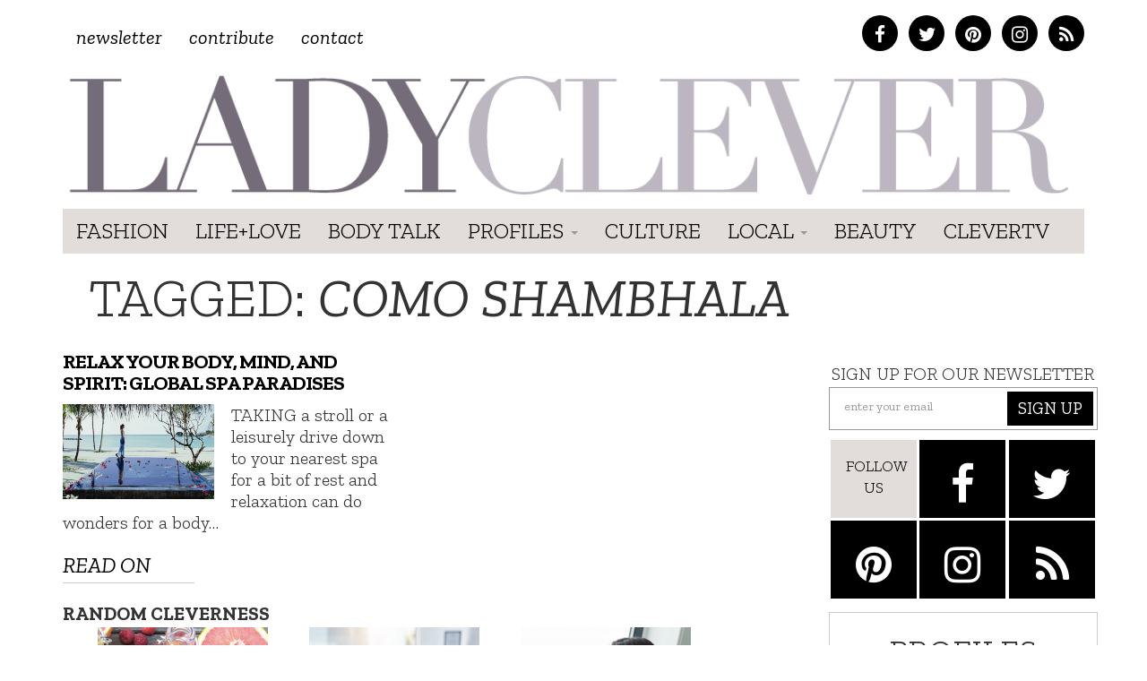

--- FILE ---
content_type: text/html; charset=UTF-8
request_url: https://ladyclever.com/tag/como-shambhala/
body_size: 11071
content:
<!DOCTYPE html>
<!--[if lt IE 7]><html class="no-js lt-ie9 lt-ie8 lt-ie7"><![endif]-->
<!--[if IE 7]><html class="no-js lt-ie9 lt-ie8"><![endif]-->
<!--[if IE 8]><html class="lt-ie9"><![endif]-->
<!--[if gt IE 8]><!--> <html class="no-js"><!--<![endif]-->

<head>
	<meta charset="UTF-8" />
    <!--[if lt IE 9]>
    <meta http-equiv="X-UA-Compatible" content="IE=edge">
    <![endif]-->
	<meta http-equiv="X-UA-Compatible" content="IE=edge,chrome=1" />
	<meta name="viewport" content="user-scalable=0, initial-scale=1.0">
    <meta name="description" content="A female lifestyle site, focusing on healthy living, fashion, lifestyle, entertainment, and beauty. A digital pocket knife for Her." />
  	<meta name="keywords" content="lady clever, healthy living, fashion, lifestyle, entertainment, beauty, travel, tips for women" />
	<meta name="apple-mobile-web-app-capable" content="yes" />
	<meta name="apple-mobile-web-app-status-bar-style" content="black-translucent" />
	<!-- Intentionally Left Blank -->
    <!-- Lovingly coded at the Hollywood, California offices of Optimal Fusion -->
	<title>  Como Shambhala | Ladyclever</title>
		<!--<link rel="shortcut icon" href="https://ladyclever.com/wp-content/themes/simplyclever/ico/favicon.ico" />-->
    <!--<link rel="stylesheet" type="text/css" href="https://ladyclever.com/wp-content/themes/simplyclever/assets/fonts.css" /> -->
	<link rel="stylesheet" type="text/css" href="https://ladyclever.com/wp-content/themes/simplyclever/style.css" async />
    <link rel="stylesheet" type="text/css" href="https://ladyclever.com/wp-content/themes/simplyclever/css/font-awesome/css/font-awesome.min.css" />
	<!--[if lt IE 9]>
		<script src="https://ladyclever.com/wp-content/themes/simplyclever/js/html5shiv.js"></script>
        <script src="https://ladyclever.com/wp-content/themes/simplyclever/js/respond.min.js"></script>
	<![endif]-->
	<meta name='robots' content='max-image-preview:large' />
<link rel='dns-prefetch' href='//code.jquery.com' />
<link rel="alternate" type="application/rss+xml" title="Ladyclever &raquo; Feed" href="https://ladyclever.com/feed/" />
<link rel="alternate" type="application/rss+xml" title="Ladyclever &raquo; Comments Feed" href="https://ladyclever.com/comments/feed/" />
<link rel="alternate" type="application/rss+xml" title="Ladyclever &raquo; Como Shambhala Tag Feed" href="https://ladyclever.com/tag/como-shambhala/feed/" />
<script type="text/javascript">
window._wpemojiSettings = {"baseUrl":"https:\/\/s.w.org\/images\/core\/emoji\/14.0.0\/72x72\/","ext":".png","svgUrl":"https:\/\/s.w.org\/images\/core\/emoji\/14.0.0\/svg\/","svgExt":".svg","source":{"concatemoji":"https:\/\/ladyclever.com\/wp-includes\/js\/wp-emoji-release.min.js"}};
/*! This file is auto-generated */
!function(e,a,t){var n,r,o,i=a.createElement("canvas"),p=i.getContext&&i.getContext("2d");function s(e,t){var a=String.fromCharCode,e=(p.clearRect(0,0,i.width,i.height),p.fillText(a.apply(this,e),0,0),i.toDataURL());return p.clearRect(0,0,i.width,i.height),p.fillText(a.apply(this,t),0,0),e===i.toDataURL()}function c(e){var t=a.createElement("script");t.src=e,t.defer=t.type="text/javascript",a.getElementsByTagName("head")[0].appendChild(t)}for(o=Array("flag","emoji"),t.supports={everything:!0,everythingExceptFlag:!0},r=0;r<o.length;r++)t.supports[o[r]]=function(e){if(p&&p.fillText)switch(p.textBaseline="top",p.font="600 32px Arial",e){case"flag":return s([127987,65039,8205,9895,65039],[127987,65039,8203,9895,65039])?!1:!s([55356,56826,55356,56819],[55356,56826,8203,55356,56819])&&!s([55356,57332,56128,56423,56128,56418,56128,56421,56128,56430,56128,56423,56128,56447],[55356,57332,8203,56128,56423,8203,56128,56418,8203,56128,56421,8203,56128,56430,8203,56128,56423,8203,56128,56447]);case"emoji":return!s([129777,127995,8205,129778,127999],[129777,127995,8203,129778,127999])}return!1}(o[r]),t.supports.everything=t.supports.everything&&t.supports[o[r]],"flag"!==o[r]&&(t.supports.everythingExceptFlag=t.supports.everythingExceptFlag&&t.supports[o[r]]);t.supports.everythingExceptFlag=t.supports.everythingExceptFlag&&!t.supports.flag,t.DOMReady=!1,t.readyCallback=function(){t.DOMReady=!0},t.supports.everything||(n=function(){t.readyCallback()},a.addEventListener?(a.addEventListener("DOMContentLoaded",n,!1),e.addEventListener("load",n,!1)):(e.attachEvent("onload",n),a.attachEvent("onreadystatechange",function(){"complete"===a.readyState&&t.readyCallback()})),(e=t.source||{}).concatemoji?c(e.concatemoji):e.wpemoji&&e.twemoji&&(c(e.twemoji),c(e.wpemoji)))}(window,document,window._wpemojiSettings);
</script>
<style type="text/css">
img.wp-smiley,
img.emoji {
	display: inline !important;
	border: none !important;
	box-shadow: none !important;
	height: 1em !important;
	width: 1em !important;
	margin: 0 0.07em !important;
	vertical-align: -0.1em !important;
	background: none !important;
	padding: 0 !important;
}
</style>
	<link rel='stylesheet' id='wp-block-library-css' href='https://ladyclever.com/wp-includes/css/dist/block-library/style.min.css' type='text/css' media='all' />
<link rel='stylesheet' id='classic-theme-styles-css' href='https://ladyclever.com/wp-includes/css/classic-themes.min.css' type='text/css' media='all' />
<style id='global-styles-inline-css' type='text/css'>
body{--wp--preset--color--black: #000000;--wp--preset--color--cyan-bluish-gray: #abb8c3;--wp--preset--color--white: #ffffff;--wp--preset--color--pale-pink: #f78da7;--wp--preset--color--vivid-red: #cf2e2e;--wp--preset--color--luminous-vivid-orange: #ff6900;--wp--preset--color--luminous-vivid-amber: #fcb900;--wp--preset--color--light-green-cyan: #7bdcb5;--wp--preset--color--vivid-green-cyan: #00d084;--wp--preset--color--pale-cyan-blue: #8ed1fc;--wp--preset--color--vivid-cyan-blue: #0693e3;--wp--preset--color--vivid-purple: #9b51e0;--wp--preset--gradient--vivid-cyan-blue-to-vivid-purple: linear-gradient(135deg,rgba(6,147,227,1) 0%,rgb(155,81,224) 100%);--wp--preset--gradient--light-green-cyan-to-vivid-green-cyan: linear-gradient(135deg,rgb(122,220,180) 0%,rgb(0,208,130) 100%);--wp--preset--gradient--luminous-vivid-amber-to-luminous-vivid-orange: linear-gradient(135deg,rgba(252,185,0,1) 0%,rgba(255,105,0,1) 100%);--wp--preset--gradient--luminous-vivid-orange-to-vivid-red: linear-gradient(135deg,rgba(255,105,0,1) 0%,rgb(207,46,46) 100%);--wp--preset--gradient--very-light-gray-to-cyan-bluish-gray: linear-gradient(135deg,rgb(238,238,238) 0%,rgb(169,184,195) 100%);--wp--preset--gradient--cool-to-warm-spectrum: linear-gradient(135deg,rgb(74,234,220) 0%,rgb(151,120,209) 20%,rgb(207,42,186) 40%,rgb(238,44,130) 60%,rgb(251,105,98) 80%,rgb(254,248,76) 100%);--wp--preset--gradient--blush-light-purple: linear-gradient(135deg,rgb(255,206,236) 0%,rgb(152,150,240) 100%);--wp--preset--gradient--blush-bordeaux: linear-gradient(135deg,rgb(254,205,165) 0%,rgb(254,45,45) 50%,rgb(107,0,62) 100%);--wp--preset--gradient--luminous-dusk: linear-gradient(135deg,rgb(255,203,112) 0%,rgb(199,81,192) 50%,rgb(65,88,208) 100%);--wp--preset--gradient--pale-ocean: linear-gradient(135deg,rgb(255,245,203) 0%,rgb(182,227,212) 50%,rgb(51,167,181) 100%);--wp--preset--gradient--electric-grass: linear-gradient(135deg,rgb(202,248,128) 0%,rgb(113,206,126) 100%);--wp--preset--gradient--midnight: linear-gradient(135deg,rgb(2,3,129) 0%,rgb(40,116,252) 100%);--wp--preset--duotone--dark-grayscale: url('#wp-duotone-dark-grayscale');--wp--preset--duotone--grayscale: url('#wp-duotone-grayscale');--wp--preset--duotone--purple-yellow: url('#wp-duotone-purple-yellow');--wp--preset--duotone--blue-red: url('#wp-duotone-blue-red');--wp--preset--duotone--midnight: url('#wp-duotone-midnight');--wp--preset--duotone--magenta-yellow: url('#wp-duotone-magenta-yellow');--wp--preset--duotone--purple-green: url('#wp-duotone-purple-green');--wp--preset--duotone--blue-orange: url('#wp-duotone-blue-orange');--wp--preset--font-size--small: 13px;--wp--preset--font-size--medium: 20px;--wp--preset--font-size--large: 36px;--wp--preset--font-size--x-large: 42px;--wp--preset--spacing--20: 0.44rem;--wp--preset--spacing--30: 0.67rem;--wp--preset--spacing--40: 1rem;--wp--preset--spacing--50: 1.5rem;--wp--preset--spacing--60: 2.25rem;--wp--preset--spacing--70: 3.38rem;--wp--preset--spacing--80: 5.06rem;}:where(.is-layout-flex){gap: 0.5em;}body .is-layout-flow > .alignleft{float: left;margin-inline-start: 0;margin-inline-end: 2em;}body .is-layout-flow > .alignright{float: right;margin-inline-start: 2em;margin-inline-end: 0;}body .is-layout-flow > .aligncenter{margin-left: auto !important;margin-right: auto !important;}body .is-layout-constrained > .alignleft{float: left;margin-inline-start: 0;margin-inline-end: 2em;}body .is-layout-constrained > .alignright{float: right;margin-inline-start: 2em;margin-inline-end: 0;}body .is-layout-constrained > .aligncenter{margin-left: auto !important;margin-right: auto !important;}body .is-layout-constrained > :where(:not(.alignleft):not(.alignright):not(.alignfull)){max-width: var(--wp--style--global--content-size);margin-left: auto !important;margin-right: auto !important;}body .is-layout-constrained > .alignwide{max-width: var(--wp--style--global--wide-size);}body .is-layout-flex{display: flex;}body .is-layout-flex{flex-wrap: wrap;align-items: center;}body .is-layout-flex > *{margin: 0;}:where(.wp-block-columns.is-layout-flex){gap: 2em;}.has-black-color{color: var(--wp--preset--color--black) !important;}.has-cyan-bluish-gray-color{color: var(--wp--preset--color--cyan-bluish-gray) !important;}.has-white-color{color: var(--wp--preset--color--white) !important;}.has-pale-pink-color{color: var(--wp--preset--color--pale-pink) !important;}.has-vivid-red-color{color: var(--wp--preset--color--vivid-red) !important;}.has-luminous-vivid-orange-color{color: var(--wp--preset--color--luminous-vivid-orange) !important;}.has-luminous-vivid-amber-color{color: var(--wp--preset--color--luminous-vivid-amber) !important;}.has-light-green-cyan-color{color: var(--wp--preset--color--light-green-cyan) !important;}.has-vivid-green-cyan-color{color: var(--wp--preset--color--vivid-green-cyan) !important;}.has-pale-cyan-blue-color{color: var(--wp--preset--color--pale-cyan-blue) !important;}.has-vivid-cyan-blue-color{color: var(--wp--preset--color--vivid-cyan-blue) !important;}.has-vivid-purple-color{color: var(--wp--preset--color--vivid-purple) !important;}.has-black-background-color{background-color: var(--wp--preset--color--black) !important;}.has-cyan-bluish-gray-background-color{background-color: var(--wp--preset--color--cyan-bluish-gray) !important;}.has-white-background-color{background-color: var(--wp--preset--color--white) !important;}.has-pale-pink-background-color{background-color: var(--wp--preset--color--pale-pink) !important;}.has-vivid-red-background-color{background-color: var(--wp--preset--color--vivid-red) !important;}.has-luminous-vivid-orange-background-color{background-color: var(--wp--preset--color--luminous-vivid-orange) !important;}.has-luminous-vivid-amber-background-color{background-color: var(--wp--preset--color--luminous-vivid-amber) !important;}.has-light-green-cyan-background-color{background-color: var(--wp--preset--color--light-green-cyan) !important;}.has-vivid-green-cyan-background-color{background-color: var(--wp--preset--color--vivid-green-cyan) !important;}.has-pale-cyan-blue-background-color{background-color: var(--wp--preset--color--pale-cyan-blue) !important;}.has-vivid-cyan-blue-background-color{background-color: var(--wp--preset--color--vivid-cyan-blue) !important;}.has-vivid-purple-background-color{background-color: var(--wp--preset--color--vivid-purple) !important;}.has-black-border-color{border-color: var(--wp--preset--color--black) !important;}.has-cyan-bluish-gray-border-color{border-color: var(--wp--preset--color--cyan-bluish-gray) !important;}.has-white-border-color{border-color: var(--wp--preset--color--white) !important;}.has-pale-pink-border-color{border-color: var(--wp--preset--color--pale-pink) !important;}.has-vivid-red-border-color{border-color: var(--wp--preset--color--vivid-red) !important;}.has-luminous-vivid-orange-border-color{border-color: var(--wp--preset--color--luminous-vivid-orange) !important;}.has-luminous-vivid-amber-border-color{border-color: var(--wp--preset--color--luminous-vivid-amber) !important;}.has-light-green-cyan-border-color{border-color: var(--wp--preset--color--light-green-cyan) !important;}.has-vivid-green-cyan-border-color{border-color: var(--wp--preset--color--vivid-green-cyan) !important;}.has-pale-cyan-blue-border-color{border-color: var(--wp--preset--color--pale-cyan-blue) !important;}.has-vivid-cyan-blue-border-color{border-color: var(--wp--preset--color--vivid-cyan-blue) !important;}.has-vivid-purple-border-color{border-color: var(--wp--preset--color--vivid-purple) !important;}.has-vivid-cyan-blue-to-vivid-purple-gradient-background{background: var(--wp--preset--gradient--vivid-cyan-blue-to-vivid-purple) !important;}.has-light-green-cyan-to-vivid-green-cyan-gradient-background{background: var(--wp--preset--gradient--light-green-cyan-to-vivid-green-cyan) !important;}.has-luminous-vivid-amber-to-luminous-vivid-orange-gradient-background{background: var(--wp--preset--gradient--luminous-vivid-amber-to-luminous-vivid-orange) !important;}.has-luminous-vivid-orange-to-vivid-red-gradient-background{background: var(--wp--preset--gradient--luminous-vivid-orange-to-vivid-red) !important;}.has-very-light-gray-to-cyan-bluish-gray-gradient-background{background: var(--wp--preset--gradient--very-light-gray-to-cyan-bluish-gray) !important;}.has-cool-to-warm-spectrum-gradient-background{background: var(--wp--preset--gradient--cool-to-warm-spectrum) !important;}.has-blush-light-purple-gradient-background{background: var(--wp--preset--gradient--blush-light-purple) !important;}.has-blush-bordeaux-gradient-background{background: var(--wp--preset--gradient--blush-bordeaux) !important;}.has-luminous-dusk-gradient-background{background: var(--wp--preset--gradient--luminous-dusk) !important;}.has-pale-ocean-gradient-background{background: var(--wp--preset--gradient--pale-ocean) !important;}.has-electric-grass-gradient-background{background: var(--wp--preset--gradient--electric-grass) !important;}.has-midnight-gradient-background{background: var(--wp--preset--gradient--midnight) !important;}.has-small-font-size{font-size: var(--wp--preset--font-size--small) !important;}.has-medium-font-size{font-size: var(--wp--preset--font-size--medium) !important;}.has-large-font-size{font-size: var(--wp--preset--font-size--large) !important;}.has-x-large-font-size{font-size: var(--wp--preset--font-size--x-large) !important;}
.wp-block-navigation a:where(:not(.wp-element-button)){color: inherit;}
:where(.wp-block-columns.is-layout-flex){gap: 2em;}
.wp-block-pullquote{font-size: 1.5em;line-height: 1.6;}
</style>
<link rel='stylesheet' id='HighlightAndShare-css' href='https://ladyclever.com/wp-content/plugins/highlight-and-share/jslib/highlight-and-share.css' type='text/css' media='all' />
<link rel='stylesheet' id='pinterestRSScss-css' href='https://ladyclever.com/wp-content/plugins/pinterest-rss-widget/style.css' type='text/css' media='all' />
<link rel='stylesheet' id='jquery.lightbox.min.css-css' href='https://ladyclever.com/wp-content/plugins/wp-jquery-lightbox/styles/lightbox.min.css' type='text/css' media='all' />
<script type='text/javascript' src='https://code.jquery.com/jquery-1.11.3.min.js' id='jquery-js'></script>
<script type='text/javascript' id='HighlightAndShare-js-extra'>
/* <![CDATA[ */
var HighlightAndShare_data = {"options":{"tooltipStyle":"regular","tooltipColor":"gray","iconsColor":"roundcolor","via":"thecleverness","opacity":"85"}};
/* ]]> */
</script>
<script type='text/javascript' src='https://ladyclever.com/wp-content/plugins/highlight-and-share/jslib/highlight-and-share.js' id='HighlightAndShare-js'></script>
<script type='text/javascript' src='https://ladyclever.com/wp-content/plugins/pinterest-rss-widget/jquery.nailthumb.1.0.min.js' id='pinterestRSSjs-js'></script>
<link rel="https://api.w.org/" href="https://ladyclever.com/wp-json/" /><link rel="alternate" type="application/json" href="https://ladyclever.com/wp-json/wp/v2/tags/15567" /><script>
  (function(i,s,o,g,r,a,m){i['GoogleAnalyticsObject']=r;i[r]=i[r]||function(){
  (i[r].q=i[r].q||[]).push(arguments)},i[r].l=1*new Date();a=s.createElement(o),
  m=s.getElementsByTagName(o)[0];a.async=1;a.src=g;m.parentNode.insertBefore(a,m)
  })(window,document,'script','//www.google-analytics.com/analytics.js','ga');
 
  ga('create', 'UA-3424020-80', 'auto');
  ga('send', 'pageview');
 
</script>
    <script src="//ajax.googleapis.com/ajax/libs/webfont/1.6.16/webfont.js" /></script>
    <script>
      WebFont.load({
        google: {
          families: ['Zilla Slab:300,400,400i,600,700']
        }
      });
    </script>


	
    <style>
    .adsbygoogle.responsive728 { width: 320px; height: 100px; }
    @media(min-width: 500px) { .adsbygoogle.responsive728 { width: 468px; height: 60px; } }
    @media(min-width: 800px) { .adsbygoogle.responsive728 { width: 728px; height: 90px; } }

    .responsive_amzn { text-align: center; padding-top: 20px; }
    .responsive_amzn .mobile { display: none; }
    @media (max-width: 755px){
        .responsive_amzn .desktop { display: none; }
        .responsive_amzn .mobile { display: block; }
    }
    </style>

<script>
  !function(f,b,e,v,n,t,s)
  {if(f.fbq)return;n=f.fbq=function(){n.callMethod?
  n.callMethod.apply(n,arguments):n.queue.push(arguments)};
  if(!f._fbq)f._fbq=n;n.push=n;n.loaded=!0;n.version='2.0';
  n.queue=[];t=b.createElement(e);t.async=!0;
  t.src=v;s=b.getElementsByTagName(e)[0];
  s.parentNode.insertBefore(t,s)}(window, document,'script',
  'https://connect.facebook.net/en_US/fbevents.js');
  fbq('init', '826656024206035');
  fbq('track', 'PageView');
</script>
<noscript><img height="1" width="1" style="display:none"
  src="https://www.facebook.com/tr?id=826656024206035&ev=PageView&noscript=1"
/></noscript>

</head>

<body class="archive tag tag-como-shambhala tag-15567">
<iframe src="/forensiq.html" width="6" height="6" border="0" style="position: absolute; left: -100px;"></iframe>


    <!-- WAHWAH Radio Player 
    <script src="http://cdn-s.wahwahnetworks.com/00BA6A/toolbar/publishers/1902/wahwahobject.js"></script>
    End WAHWAH Radio Player -->

<!--right ad
			<div id="300adr" style="width: 300px;position: absolute;right: 0px;top: 22em;">
				<div id="oas_Right1">
				
				</div>
			</div>-->

<div class="container headertop">
	<div class="row">
    	<div class="col-md-6 toplinks"><div class="menu-topnav-container"><ul id="topmenu" class="nav navbar-nav top-nav"><li id="menu-item-26947" class="menu-item menu-item-type-custom menu-item-object-custom menu-item-26947"><a href="http://cleverness.ladyclever.com">Newsletter</a></li>
<li id="menu-item-26951" class="menu-item menu-item-type-post_type menu-item-object-page menu-item-26951"><a href="https://ladyclever.com/contribute/">Contribute</a></li>
<li id="menu-item-26946" class="menu-item menu-item-type-post_type menu-item-object-page menu-item-26946"><a href="https://ladyclever.com/contact/">Contact</a></li>
</ul></div></div>
        <div class="col-md-6 socialtop">
            <a href="https://www.facebook.com/pages/Lady-Clever/147927315366997" class="facebook" target="_blank"><i class="fa fa-facebook"></i></a>
            <a href="https://twitter.com/thecleverness" class="twitter" target="_blank"><i class="fa fa-twitter"></i></a>
            <a href="https://pinterest.com/ladyclever" class="pinterest" target="_blank"><i class="fa fa-pinterest"></i></a>
            <a href="https://instagram.com/theladyclever/" class="instagram" target="_blank"><i class="fa fa-instagram"></i></a>
            <a href="https://ladyclever.com/feed" class="rss" target="_blank"><i class="fa fa-rss"></i></a>
        </div>

	</div>
    <div class="row searchbar">
    	<form id="search" method="get" action="https://ladyclever.com">
            <div class="input-group input-group-lg">
                <input class="form-control" type="search" value="" placeholder="Find something cheeky" name="s" required>
                
                <span class="input-group-btn">
                    <button class="btn btn-default" type="submit">Go</button>
                </span>
            </div><!-- /input-group -->
        </form>
    </div>
</div>
	<nav class="navbar navbar-static-top " role="navigation">
	<div class="container">		<div class="navbar-header">
			<a class="navbar-brand" href="https://ladyclever.com" title="Ladyclever" alt="Ladyclever"><img src="https://ladyclever.com/wp-content/themes/simplyclever/assets/img/ladyclever-logo.png" alt="Lady Clever" style="width:100%; height:auto;" /></a>
            <button type="button" class="navbar-toggle" data-toggle="collapse" data-target=".navbar-ex1-collapse">
				<span class="sr-only">Toggle navigation</span>
				<span class="icon-bar"></span>
				<span class="icon-bar"></span>
				<span class="icon-bar"></span>
			</button>
					</div>
	
		<div class="collapse navbar-collapse navbar-ex1-collapse">

				<div class="menu-mainnav-container"><ul id="menu" class="nav navbar-nav"><li id="menu-item-33069" class="menu-item menu-item-type-taxonomy menu-item-object-category menu-item-33069"><a href="https://ladyclever.com/category/fashion/">Fashion</a></li>
<li id="menu-item-26953" class="menu-item menu-item-type-taxonomy menu-item-object-category menu-item-26953"><a href="https://ladyclever.com/category/lifestyle/">Life+Love</a></li>
<li id="menu-item-33068" class="menu-item menu-item-type-taxonomy menu-item-object-category menu-item-33068"><a href="https://ladyclever.com/category/health-fitness/">Body Talk</a></li>
<li id="menu-item-26954" class="menu-item menu-item-type-taxonomy menu-item-object-category menu-item-has-children menu-item-26954 dropdown"><a href="https://ladyclever.com/category/profiles/" data-toggle="dropdown" data-target="#" class="dropdown-toggle">Profiles <span class="caret"></span></a>
<ul class="dropdown-menu">
	<li id="menu-item-26955" class="menu-item menu-item-type-taxonomy menu-item-object-post_tag menu-item-26955"><a href="https://ladyclever.com/tag/clever-girl-of-the-moment/">Clever Girl of the Moment</a></li>
	<li id="menu-item-26956" class="menu-item menu-item-type-taxonomy menu-item-object-post_tag menu-item-26956"><a href="https://ladyclever.com/tag/interviews/">Interviews</a></li>
</ul>
</li>
<li id="menu-item-26957" class="menu-item menu-item-type-taxonomy menu-item-object-category menu-item-26957"><a href="https://ladyclever.com/category/culture/">Culture</a></li>
<li id="menu-item-26937" class="menu-item menu-item-type-custom menu-item-object-custom menu-item-has-children menu-item-26937 dropdown"><a href="#" data-toggle="dropdown" data-target="#" class="dropdown-toggle">Local <span class="caret"></span></a>
<ul class="dropdown-menu">
	<li id="menu-item-26938" class="menu-item menu-item-type-taxonomy menu-item-object-post_tag menu-item-26938"><a href="https://ladyclever.com/tag/los-angeles/">Los Angeles</a></li>
	<li id="menu-item-26940" class="menu-item menu-item-type-taxonomy menu-item-object-post_tag menu-item-26940"><a href="https://ladyclever.com/tag/new-york/">New York</a></li>
</ul>
</li>
<li id="menu-item-26915" class="menu-item menu-item-type-taxonomy menu-item-object-category menu-item-26915"><a href="https://ladyclever.com/category/beauty/">Beauty</a></li>
<li id="menu-item-33066" class="menu-item menu-item-type-post_type menu-item-object-page menu-item-33066"><a href="https://ladyclever.com/clevertv/">CleverTV</a></li>
</ul></div>			
			<ul id="menu" class="nav nav navbar-nav social pull-right"></ul>		</div>
		</div>	</nav>
		


<!--[if lt IE 7]>
	<div class="alert container" style="margin-top: 20px;">
		<button type="button" class="close" data-dismiss="alert">&times;</button>
		<span class="chromeframe">You are using an outdated browser. <a href="http://browsehappy.com/">Upgrade your browser today</a> or <a href="http://www.google.com/chromeframe/?redirect=true">install Google Chrome Frame</a> to better experience this site.</span>
	</div>
<![endif]-->

        <div>
        <!--<script type="text/javascript" src="//as.ebz.io/api/choixPubJS.htm?pid=1126413&screenLayer=1&mode=NONE&home=https://www.ladyclever.com"></script>-->
    </div>
    <?php// }?>

	
	<div id="content" class="container">
					<h1 class="page-title">Tagged: <em>Como Shambhala</em></h1>
        		
		<div class="row">
			 <div class="col-md-8">
             	             	             	                
        
             	<div class="row">
                	<div class="col-md-12 ">
                    							                        
                            <article class="post" id="post-30573">
                                
                                <h2 class="post-title"><a href="https://ladyclever.com/travel/relax-your-body-mind-and-spirit-global-spa-paradises/" title="Relax Your Body, Mind, and Spirit: Global Spa Paradises">Relax Your Body, Mind, and Spirit: Global Spa Paradises</a></h2>
                                                                    <a href="https://ladyclever.com/travel/relax-your-body-mind-and-spirit-global-spa-paradises/" class="featured-image"><img width="622" height="390" src="https://ladyclever.com/wp-content/uploads/2014/09/spa-resorts.jpg" class="attachment-large size-large wp-post-image" alt="" decoding="async" srcset="https://ladyclever.com/wp-content/uploads/2014/09/spa-resorts.jpg 622w, https://ladyclever.com/wp-content/uploads/2014/09/spa-resorts-300x188.jpg 300w, https://ladyclever.com/wp-content/uploads/2014/09/spa-resorts-480x300.jpg 480w" sizes="(max-width: 622px) 100vw, 622px" /></a>	
                                                                                                <p>TAKING a stroll or a leisurely drive down to your nearest spa for a bit of rest and relaxation can do wonders for a body&hellip;</p>
                                <a href="https://ladyclever.com/travel/relax-your-body-mind-and-spirit-global-spa-paradises/" class="readon">Read on <i class="icon-chevron-sign-right"></i></a>
                            </article>
                            
                                        	</div><!--end col-md-12-->
                </div><!--end row-->
                <div class="row">
                    <div class="col-md-12 pagin">
                                            </div><!--end pagin-->
                </div><!--end row-->
                <div class="row">
                    <div class="col-md-12 randomclever">
                        
                            <h2 class="random-title">Random Cleverness</h2>
                        
                                                            <div class="col-md-4">
                                        <a href="https://ladyclever.com/food/6-health-beverages-that-can-actually-spike-your-blood-sugar/">
                                        <div class="imgwrap"><img width="300" height="171" src="https://ladyclever.com/wp-content/uploads/2025/12/fruit-juice-blood-sugar-300x171.png" class="attachment-medium size-medium wp-post-image" alt="" decoding="async" loading="lazy" srcset="https://ladyclever.com/wp-content/uploads/2025/12/fruit-juice-blood-sugar-300x171.png 300w, https://ladyclever.com/wp-content/uploads/2025/12/fruit-juice-blood-sugar-1024x583.png 1024w, https://ladyclever.com/wp-content/uploads/2025/12/fruit-juice-blood-sugar-1536x875.png 1536w, https://ladyclever.com/wp-content/uploads/2025/12/fruit-juice-blood-sugar-2048x1166.png 2048w" sizes="(max-width: 300px) 100vw, 300px" /></div>
                                <h4 class="posttitle">6 Health Beverages That Can Actually Spike Your Blood Sugar</h4></a>
                                </div><!--end col-md-4 -->      
                        
                                                            <div class="col-md-4">
                                        <a href="https://ladyclever.com/health-fitness/treatment-options-for-social-anxiety-disorder/">
                                        <div class="imgwrap"><img width="300" height="195" src="https://ladyclever.com/wp-content/uploads/2025/12/social-anxiety-disorder-300x195.png" class="attachment-medium size-medium wp-post-image" alt="" decoding="async" loading="lazy" srcset="https://ladyclever.com/wp-content/uploads/2025/12/social-anxiety-disorder-300x195.png 300w, https://ladyclever.com/wp-content/uploads/2025/12/social-anxiety-disorder-1024x666.png 1024w, https://ladyclever.com/wp-content/uploads/2025/12/social-anxiety-disorder-1536x999.png 1536w, https://ladyclever.com/wp-content/uploads/2025/12/social-anxiety-disorder.png 1928w" sizes="(max-width: 300px) 100vw, 300px" /></div>
                                <h4 class="posttitle">Treatment Options for Social Anxiety Disorder</h4></a>
                                </div><!--end col-md-4 -->      
                        
                                                            <div class="col-md-4">
                                        <a href="https://ladyclever.com/general/understanding-the-connection-between-anxiety-and-depression/">
                                        <div class="imgwrap"><img width="300" height="200" src="https://ladyclever.com/wp-content/uploads/2025/12/anxiety-depression-300x200.png" class="attachment-medium size-medium wp-post-image" alt="" decoding="async" loading="lazy" srcset="https://ladyclever.com/wp-content/uploads/2025/12/anxiety-depression-300x200.png 300w, https://ladyclever.com/wp-content/uploads/2025/12/anxiety-depression-1024x682.png 1024w, https://ladyclever.com/wp-content/uploads/2025/12/anxiety-depression-1536x1022.png 1536w, https://ladyclever.com/wp-content/uploads/2025/12/anxiety-depression.png 1884w" sizes="(max-width: 300px) 100vw, 300px" /></div>
                                <h4 class="posttitle">Understanding the Connection Between Anxiety and Depression</h4></a>
                                </div><!--end col-md-4 -->      
                        
                                                            <div class="col-md-4">
                                        <a href="https://ladyclever.com/food/how-daily-prunes-can-influence-cholesterol-and-inflammation/">
                                        <div class="imgwrap"><img width="300" height="199" src="https://ladyclever.com/wp-content/uploads/2025/12/prunes-plums-300x199.png" class="attachment-medium size-medium wp-post-image" alt="" decoding="async" loading="lazy" srcset="https://ladyclever.com/wp-content/uploads/2025/12/prunes-plums-300x199.png 300w, https://ladyclever.com/wp-content/uploads/2025/12/prunes-plums-1024x679.png 1024w, https://ladyclever.com/wp-content/uploads/2025/12/prunes-plums-1536x1019.png 1536w, https://ladyclever.com/wp-content/uploads/2025/12/prunes-plums.png 1888w" sizes="(max-width: 300px) 100vw, 300px" /></div>
                                <h4 class="posttitle">How Daily Prunes Can Influence Cholesterol and Inflammation</h4></a>
                                </div><!--end col-md-4 -->      
                        
                                                            <div class="col-md-4">
                                        <a href="https://ladyclever.com/health-fitness/when-to-take-b12-for-better-absorption-and-energy/">
                                        <div class="imgwrap"><img width="300" height="200" src="https://ladyclever.com/wp-content/uploads/2025/12/vitamin-b12-300x200.png" class="attachment-medium size-medium wp-post-image" alt="" decoding="async" loading="lazy" srcset="https://ladyclever.com/wp-content/uploads/2025/12/vitamin-b12-300x200.png 300w, https://ladyclever.com/wp-content/uploads/2025/12/vitamin-b12-1024x682.png 1024w, https://ladyclever.com/wp-content/uploads/2025/12/vitamin-b12-1536x1023.png 1536w, https://ladyclever.com/wp-content/uploads/2025/12/vitamin-b12.png 1886w" sizes="(max-width: 300px) 100vw, 300px" /></div>
                                <h4 class="posttitle">When to Take B12 for Better Absorption and Energy</h4></a>
                                </div><!--end col-md-4 -->      
                        
                                                            <div class="col-md-4">
                                        <a href="https://ladyclever.com/health-fitness/epsom-salts-health-benefits-and-uses/">
                                        <div class="imgwrap"><img width="300" height="202" src="https://ladyclever.com/wp-content/uploads/2025/12/epsom-salts-300x202.png" class="attachment-medium size-medium wp-post-image" alt="" decoding="async" loading="lazy" srcset="https://ladyclever.com/wp-content/uploads/2025/12/epsom-salts-300x202.png 300w, https://ladyclever.com/wp-content/uploads/2025/12/epsom-salts-1024x688.png 1024w, https://ladyclever.com/wp-content/uploads/2025/12/epsom-salts-1536x1033.png 1536w, https://ladyclever.com/wp-content/uploads/2025/12/epsom-salts.png 1874w" sizes="(max-width: 300px) 100vw, 300px" /></div>
                                <h4 class="posttitle">Epsom Salts: Health Benefits and Uses</h4></a>
                                </div><!--end col-md-4 -->      
                        
                                                            <div class="col-md-4">
                                        <a href="https://ladyclever.com/food/see-what-saffron-can-do-for-sleep-and-heart-health/">
                                        <div class="imgwrap"><img width="300" height="200" src="https://ladyclever.com/wp-content/uploads/2025/12/saffron-300x200.png" class="attachment-medium size-medium wp-post-image" alt="" decoding="async" loading="lazy" srcset="https://ladyclever.com/wp-content/uploads/2025/12/saffron-300x200.png 300w, https://ladyclever.com/wp-content/uploads/2025/12/saffron-1024x682.png 1024w, https://ladyclever.com/wp-content/uploads/2025/12/saffron-1536x1023.png 1536w, https://ladyclever.com/wp-content/uploads/2025/12/saffron.png 1886w" sizes="(max-width: 300px) 100vw, 300px" /></div>
                                <h4 class="posttitle">See What Saffron Can Do for Sleep and Heart Health</h4></a>
                                </div><!--end col-md-4 -->      
                        
                                                            <div class="col-md-4">
                                        <a href="https://ladyclever.com/health-fitness/6-common-mistakes-to-avoid-before-your-physical/">
                                        <div class="imgwrap"><img width="300" height="200" src="https://ladyclever.com/wp-content/uploads/2025/12/doctor-patient-physical-300x200.png" class="attachment-medium size-medium wp-post-image" alt="" decoding="async" loading="lazy" srcset="https://ladyclever.com/wp-content/uploads/2025/12/doctor-patient-physical-300x200.png 300w, https://ladyclever.com/wp-content/uploads/2025/12/doctor-patient-physical-1024x682.png 1024w, https://ladyclever.com/wp-content/uploads/2025/12/doctor-patient-physical-1536x1022.png 1536w, https://ladyclever.com/wp-content/uploads/2025/12/doctor-patient-physical.png 1884w" sizes="(max-width: 300px) 100vw, 300px" /></div>
                                <h4 class="posttitle">6 Common Mistakes to Avoid Before Your Physical</h4></a>
                                </div><!--end col-md-4 -->      
                        
                                                            <div class="col-md-4">
                                        <a href="https://ladyclever.com/health-fitness/can-sweating-really-help-you-beat-a-cold/">
                                        <div class="imgwrap"><img width="300" height="199" src="https://ladyclever.com/wp-content/uploads/2025/12/sweat-out-cold-300x199.png" class="attachment-medium size-medium wp-post-image" alt="" decoding="async" loading="lazy" srcset="https://ladyclever.com/wp-content/uploads/2025/12/sweat-out-cold-300x199.png 300w, https://ladyclever.com/wp-content/uploads/2025/12/sweat-out-cold-1024x680.png 1024w, https://ladyclever.com/wp-content/uploads/2025/12/sweat-out-cold-1536x1021.png 1536w, https://ladyclever.com/wp-content/uploads/2025/12/sweat-out-cold.png 1884w" sizes="(max-width: 300px) 100vw, 300px" /></div>
                                <h4 class="posttitle">Can Sweating Really Help You Beat a Cold?</h4></a>
                                </div><!--end col-md-4 -->      
                        
                                                            <div class="col-md-4">
                                        <a href="https://ladyclever.com/lifestyle/strengthening-your-relationship-practical-strategies/">
                                        <div class="imgwrap"><img width="300" height="200" src="https://ladyclever.com/wp-content/uploads/2025/12/pexels-jasmin-wedding-photography-619951-1415131-300x200.jpg" class="attachment-medium size-medium wp-post-image" alt="" decoding="async" loading="lazy" srcset="https://ladyclever.com/wp-content/uploads/2025/12/pexels-jasmin-wedding-photography-619951-1415131-300x200.jpg 300w, https://ladyclever.com/wp-content/uploads/2025/12/pexels-jasmin-wedding-photography-619951-1415131-1024x682.jpg 1024w, https://ladyclever.com/wp-content/uploads/2025/12/pexels-jasmin-wedding-photography-619951-1415131.jpg 1280w" sizes="(max-width: 300px) 100vw, 300px" /></div>
                                <h4 class="posttitle">Strengthening Your Relationship: Practical Strategies</h4></a>
                                </div><!--end col-md-4 -->      
                        
                                                            <div class="col-md-4">
                                        <a href="https://ladyclever.com/general/skip-storing-this-everyday-product-in-the-fridge-door/">
                                        <div class="imgwrap"><img width="300" height="225" src="https://ladyclever.com/wp-content/uploads/2025/12/fridge-300x225.png" class="attachment-medium size-medium wp-post-image" alt="" decoding="async" loading="lazy" srcset="https://ladyclever.com/wp-content/uploads/2025/12/fridge-300x225.png 300w, https://ladyclever.com/wp-content/uploads/2025/12/fridge-1024x767.png 1024w, https://ladyclever.com/wp-content/uploads/2025/12/fridge-1536x1150.png 1536w, https://ladyclever.com/wp-content/uploads/2025/12/fridge-800x600.png 800w, https://ladyclever.com/wp-content/uploads/2025/12/fridge.png 1672w" sizes="(max-width: 300px) 100vw, 300px" /></div>
                                <h4 class="posttitle">Skip Storing This Everyday Product in the Fridge Door</h4></a>
                                </div><!--end col-md-4 -->      
                        
                                                            <div class="col-md-4">
                                        <a href="https://ladyclever.com/health-fitness/green-tea-b3-pairing-may-boost-brain-health/">
                                        <div class="imgwrap"><img width="300" height="200" src="https://ladyclever.com/wp-content/uploads/2025/12/green-tea-300x200.png" class="attachment-medium size-medium wp-post-image" alt="" decoding="async" loading="lazy" srcset="https://ladyclever.com/wp-content/uploads/2025/12/green-tea-300x200.png 300w, https://ladyclever.com/wp-content/uploads/2025/12/green-tea-1024x681.png 1024w, https://ladyclever.com/wp-content/uploads/2025/12/green-tea-1536x1022.png 1536w, https://ladyclever.com/wp-content/uploads/2025/12/green-tea.png 1888w" sizes="(max-width: 300px) 100vw, 300px" /></div>
                                <h4 class="posttitle">Green Tea + B3 Pairing May Boost Brain Health</h4></a>
                                </div><!--end col-md-4 -->      
                        
                                                                                                </div><!--end randomclever-->
                    </div><!--end row-->
                </div><!--end col-md-8 -->
               
           <!-- </div>end row-->
            <div class="col-md-4">
            	<div class="widget_text widget-1 widget-first widget-odd sidebar-widget"><div class="textwidget custom-html-widget"><input type="hidden" name="IL_IN_ARTICLE"></div></div><div class="widget-2 widget-even signupside sidebar-widget"><h4 class="widget-title">Sign up for our newsletter</h4>			<div class="textwidget"><form action="https://partners.ladyclever.com/" method="get">
<div class="input-group"><input class="form-control" name="email" required="" type="text" placeholder="enter your email" /><br />
<span class="input-group-btn"><button class="btn btn-default" type="submit">Sign up</button></span></div>
</form>
</div>
		</div><div class="widget-3 widget-odd followus sidebar-widget">			<div class="textwidget"><a>Follow Us</a>

<a href="http://www.facebook.com/pages/Lady-Clever/147927315366997" class="facebook" target="_blank" rel="noopener"><i class="fa fa-facebook"></i></a>

<a href="https://twitter.com/thecleverness" class="twitter" target="_blank" rel="noopener"><i class="fa fa-twitter"></i></a>

<a href="https://pinterest.com/ladyclever" class="pinterest" target="_blank" rel="noopener"><i class="fa fa-pinterest"></i></a>

<a href="http://instagram.com/theladyclever/" class="instagram" target="_blank" rel="noopener"><i class="fa fa-instagram"></i></a>

<a href="http://ladyclever.com/feed" class="rss" target="_blank" rel="noopener"><i class="fa fa-rss"></i></a>

</div>
		</div><style>
.rpwe-block ul{list-style:none!important;margin-left:0!important;padding-left:0!important;}.rpwe-block li{border-bottom:1px solid #eee;margin-bottom:10px;padding-bottom:10px;list-style-type: none;}.rpwe-block a{display:inline!important;text-decoration:none;}.rpwe-block h3{background:none!important;clear:none;margin-bottom:0!important;margin-top:0!important;font-weight:400;font-size:12px!important;line-height:1.5em;}.rpwe-thumb{border:1px solid #EEE!important;box-shadow:none!important;margin:2px 10px 2px 0;padding:3px!important;}.rpwe-summary{font-size:12px;}.rpwe-time{color:#bbb;font-size:11px;}.rpwe-comment{color:#bbb;font-size:11px;padding-left:5px;}.rpwe-alignleft{display:inline;float:left;}.rpwe-alignright{display:inline;float:right;}.rpwe-aligncenter{display:block;margin-left: auto;margin-right: auto;}.rpwe-clearfix:before,.rpwe-clearfix:after{content:"";display:table !important;}.rpwe-clearfix:after{clear:both;}.rpwe-clearfix{zoom:1;}
</style>
	<div class="widget-4 widget-even askhimside sidebar-widget"><h4 class="widget-title">Profiles</h4><div  class="rpwe-block "><ul class="rpwe-ul"><li class="rpwe-li rpwe-clearfix"><a class="rpwe-img" href="https://ladyclever.com/profiles/shelley-zalis-dispels-the-myth-of-emotion-in-the-boardroom/"  rel="bookmark"><img class="rpwe-alignleft rpwe-thumb" src="https://ladyclever.com/wp-content/uploads/2017/02/Shelley-Zalis-Headshot-V2-e1487800053682-250x300.jpg" alt="Shelley Zalis Dispels the Myth of Emotion In the Boardroom"></a><h3 class="rpwe-title"><a href="https://ladyclever.com/profiles/shelley-zalis-dispels-the-myth-of-emotion-in-the-boardroom/" title="Permalink to Shelley Zalis Dispels the Myth of Emotion In the Boardroom" rel="bookmark">Shelley Zalis Dispels the Myth of Emotion In the Boardroom</a></h3><div class="rpwe-summary">Shelley Zalis has had an eclectic career trajectory, to say the least. She began in the corporate world and transitioned to the tech world, where &hellip;</div></li><li class="rpwe-li rpwe-clearfix"><a class="rpwe-img" href="https://ladyclever.com/profiles/the-culinary-spirit-of-chef-dominique-crenn/"  rel="bookmark"><img class="rpwe-alignleft rpwe-thumb" src="https://ladyclever.com/wp-content/uploads/2016/11/chef-dominque-crenn-in-her-restaurant-atelier-crenn-250x300.jpg" alt="The Culinary Spirit of Chef Dominique Crenn"></a><h3 class="rpwe-title"><a href="https://ladyclever.com/profiles/the-culinary-spirit-of-chef-dominique-crenn/" title="Permalink to The Culinary Spirit of Chef Dominique Crenn" rel="bookmark">The Culinary Spirit of Chef Dominique Crenn</a></h3><div class="rpwe-summary">Dominique Crenn, known for her San Francisco restaurants Atelier Crenn (which has received two coveted Michelin stars) and Petit Crenn, is the World’s Best Female &hellip;</div></li><li class="rpwe-li rpwe-clearfix"><a class="rpwe-img" href="https://ladyclever.com/profiles/ada-lovelace-day-celebrating-women-in-science/"  rel="bookmark"><img class="rpwe-alignleft rpwe-thumb" src="https://ladyclever.com/wp-content/uploads/2016/10/ada-lovelace-250x300.jpg" alt="Ada Lovelace Day: Celebrating Women in Science"></a><h3 class="rpwe-title"><a href="https://ladyclever.com/profiles/ada-lovelace-day-celebrating-women-in-science/" title="Permalink to Ada Lovelace Day: Celebrating Women in Science" rel="bookmark">Ada Lovelace Day: Celebrating Women in Science</a></h3><div class="rpwe-summary">As the name implies, Ada Lovelace Day (ALD) is a day dedicated to Ada Lovelace. Just as importantly, it’s a day for celebrating the women &hellip;</div></li><li class="rpwe-li rpwe-clearfix"><a class="rpwe-img" href="https://ladyclever.com/profiles/deanne-bell-engineer-tv-host-education-advocate/"  rel="bookmark"><img class="rpwe-alignleft rpwe-thumb" src="https://ladyclever.com/wp-content/uploads/2016/10/Deanne-Bell-250x300.jpg" alt="Deanne Bell: Engineer, TV Host, &#038; Education Advocate"></a><h3 class="rpwe-title"><a href="https://ladyclever.com/profiles/deanne-bell-engineer-tv-host-education-advocate/" title="Permalink to Deanne Bell: Engineer, TV Host, &#038; Education Advocate" rel="bookmark">Deanne Bell: Engineer, TV Host, &#038; Education Advocate</a></h3><div class="rpwe-summary">When you talk about a modern-day Renaissance woman, Deanne Bell pretty much fits that bill to a T. Since she was a child, Bell was &hellip;</div></li></ul></div><!-- Generated by http://wordpress.org/plugins/recent-posts-widget-extended/ --></div><style>
.rpwe-block ul{list-style:none!important;margin-left:0!important;padding-left:0!important;}.rpwe-block li{border-bottom:1px solid #eee;margin-bottom:10px;padding-bottom:10px;list-style-type: none;}.rpwe-block a{display:inline!important;text-decoration:none;}.rpwe-block h3{background:none!important;clear:none;margin-bottom:0!important;margin-top:0!important;font-weight:400;font-size:12px!important;line-height:1.5em;}.rpwe-thumb{border:1px solid #EEE!important;box-shadow:none!important;margin:2px 10px 2px 0;padding:3px!important;}.rpwe-summary{font-size:12px;}.rpwe-time{color:#bbb;font-size:11px;}.rpwe-comment{color:#bbb;font-size:11px;padding-left:5px;}.rpwe-alignleft{display:inline;float:left;}.rpwe-alignright{display:inline;float:right;}.rpwe-aligncenter{display:block;margin-left: auto;margin-right: auto;}.rpwe-clearfix:before,.rpwe-clearfix:after{content:"";display:table !important;}.rpwe-clearfix:after{clear:both;}.rpwe-clearfix{zoom:1;}
</style>
	<div class="widget-5 widget-odd trendingside sidebar-widget"><h4 class="widget-title">Trending Now:</h4><div  class="rpwe-block "><ul class="rpwe-ul"><li class="rpwe-li rpwe-clearfix"><h3 class="rpwe-title"><a href="https://ladyclever.com/ask-him/the-1-first-date-question/" title="Permalink to The #1 First Date Question" rel="bookmark">The #1 First Date Question</a></h3></li><li class="rpwe-li rpwe-clearfix"><h3 class="rpwe-title"><a href="https://ladyclever.com/culture/to-the-male-supporters-of-the-mens-rights-movement/" title="Permalink to To the Male Supporters of the Men&#8217;s Rights Movement" rel="bookmark">To the Male Supporters of the Men&#8217;s Rights Movement</a></h3></li><li class="rpwe-li rpwe-clearfix"><h3 class="rpwe-title"><a href="https://ladyclever.com/lifestyle/real-men-dont-exist-well-not-in-la/" title="Permalink to Real Men Don’t Exist, Well, Not In L.A." rel="bookmark">Real Men Don’t Exist, Well, Not In L.A.</a></h3></li><li class="rpwe-li rpwe-clearfix"><h3 class="rpwe-title"><a href="https://ladyclever.com/lifestyle/sorry-babe-im-hella-busy-with-c-sections/" title="Permalink to Sorry Babe, I’m Hella Busy With C-Sections" rel="bookmark">Sorry Babe, I’m Hella Busy With C-Sections</a></h3></li><li class="rpwe-li rpwe-clearfix"><h3 class="rpwe-title"><a href="https://ladyclever.com/lifestyle/modern-versions-of-famous-wedding-dresses/" title="Permalink to Modern Versions of Famous Wedding Dresses" rel="bookmark">Modern Versions of Famous Wedding Dresses</a></h3></li></ul></div><!-- Generated by http://wordpress.org/plugins/recent-posts-widget-extended/ --></div><div class="widget_text widget-6 widget-last widget-even side160bot sidebar-widget"><div class="textwidget custom-html-widget"></div></div>                            </div>
      
            			
					
		</div>
        
	</div>
<script src="https://ladyclever.com/wp-content/themes/simplyclever/assets/js/video.js" type="text/javascript"></script>
	</div>

    <div  class="container b728">
        <div style="margin:0px auto;" class="banner728bottom" align="center">
                                <input type="hidden" name="IL_IN_ARTICLE">

                                        </div>
    </div> 
	
	<footer>
		<div class="container">
			<p class="pull-left">&copy;2026 Ladyclever - All Rights Reserved</p>
			<div class="nav"><ul id="menu" class="pull-right hidden-phone"><li id="menu-item-26943" class="menu-item menu-item-type-post_type menu-item-object-page menu-item-26943"><a href="https://ladyclever.com/privacy-rights/">Your Privacy Rights</a></li>
<li id="menu-item-53857" class="menu-item menu-item-type-post_type menu-item-object-page menu-item-53857"><a href="https://ladyclever.com/ca-privacy-notice/">CA Privacy Notice</a></li>
<li id="menu-item-26942" class="menu-item menu-item-type-post_type menu-item-object-page menu-item-26942"><a href="https://ladyclever.com/terms-of-use/">Terms of Use</a></li>
<li id="menu-item-26944" class="menu-item menu-item-type-post_type menu-item-object-page menu-item-26944"><a href="https://ladyclever.com/contact/">Contact</a></li>
<li id="menu-item-53902" class="menu-item menu-item-type-custom menu-item-object-custom menu-item-53902"><a title="Do Not Sell or Share My Personal Information" target="_blank" rel="noopener" href="https://optimalfusion.com/do-not-sell-my-personal-information/">Do Not Sell or Share My Personal Information</a></li>
</ul></div>		</div>
	</footer>
	
	<script language="JavaScript" type="text/javascript" src="https://ladyclever.com/wp-content/themes/simplyclever/js/bootstrap.min.js"></script><script language="JavaScript" type="text/javascript" src="https://ladyclever.com/wp-content/themes/simplyclever/js/modernizr.min.js"></script><script language="JavaScript" type="text/javascript" src="https://ladyclever.com/wp-content/themes/simplyclever/js/functions.js"></script><script type='text/javascript' src='https://ladyclever.com/wp-includes/js/jquery/ui/core.min.js' id='jquery-ui-core-js'></script>
<script type='text/javascript' src='https://ladyclever.com/wp-includes/js/jquery/ui/mouse.min.js' id='jquery-ui-mouse-js'></script>
<script type='text/javascript' src='https://ladyclever.com/wp-includes/js/jquery/ui/resizable.min.js' id='jquery-ui-resizable-js'></script>
<script type='text/javascript' src='https://ladyclever.com/wp-includes/js/jquery/ui/draggable.min.js' id='jquery-ui-draggable-js'></script>
<script type='text/javascript' src='https://ladyclever.com/wp-includes/js/jquery/ui/controlgroup.min.js' id='jquery-ui-controlgroup-js'></script>
<script type='text/javascript' src='https://ladyclever.com/wp-includes/js/jquery/ui/checkboxradio.min.js' id='jquery-ui-checkboxradio-js'></script>
<script type='text/javascript' src='https://ladyclever.com/wp-includes/js/jquery/ui/button.min.js' id='jquery-ui-button-js'></script>
<script type='text/javascript' src='https://ladyclever.com/wp-includes/js/jquery/ui/dialog.min.js' id='jquery-ui-dialog-js'></script>
<script type='text/javascript' src='https://ladyclever.com/wp-content/plugins/wp-jquery-lightbox/jquery.touchwipe.min.js' id='wp-jquery-lightbox-swipe-js'></script>
<script type='text/javascript' id='wp-jquery-lightbox-js-extra'>
/* <![CDATA[ */
var JQLBSettings = {"showInfo":"1","fitToScreen":"1","resizeSpeed":"400","displayDownloadLink":"0","navbarOnTop":"0","resizeCenter":"","marginSize":"0","linkTarget":"_self","slideshowSpeed":"0","help":"","prevLinkTitle":"previous image","nextLinkTitle":"next image","closeTitle":"close image gallery","image":"Image ","of":" of ","download":"Download","pause":"(pause slideshow)","play":"(play slideshow)"};
/* ]]> */
</script>
<script type='text/javascript' src='https://ladyclever.com/wp-content/plugins/wp-jquery-lightbox/jquery.lightbox.min.js' id='wp-jquery-lightbox-js'></script>
    </body>

</html>
